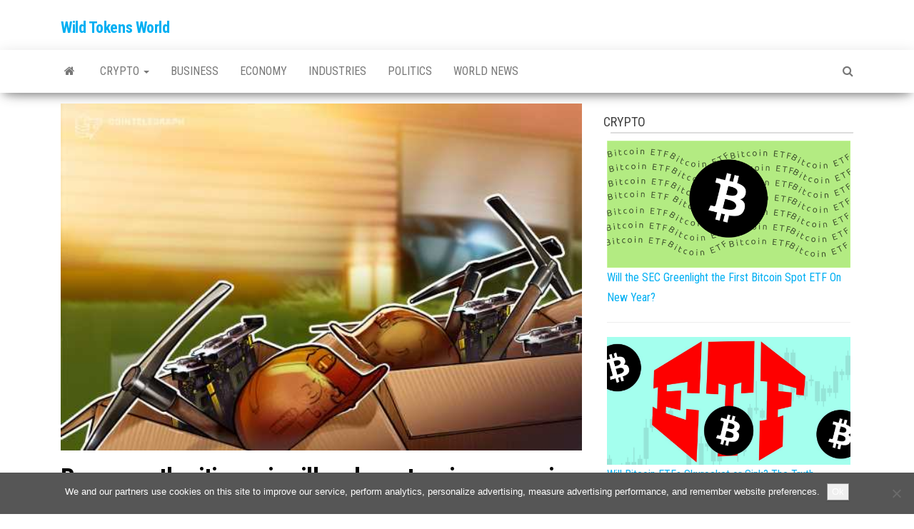

--- FILE ---
content_type: text/html; charset=utf-8
request_url: https://www.google.com/recaptcha/api2/aframe
body_size: 249
content:
<!DOCTYPE HTML><html><head><meta http-equiv="content-type" content="text/html; charset=UTF-8"></head><body><script nonce="oB3qGDHCQGjt9UqroJtp-w">/** Anti-fraud and anti-abuse applications only. See google.com/recaptcha */ try{var clients={'sodar':'https://pagead2.googlesyndication.com/pagead/sodar?'};window.addEventListener("message",function(a){try{if(a.source===window.parent){var b=JSON.parse(a.data);var c=clients[b['id']];if(c){var d=document.createElement('img');d.src=c+b['params']+'&rc='+(localStorage.getItem("rc::a")?sessionStorage.getItem("rc::b"):"");window.document.body.appendChild(d);sessionStorage.setItem("rc::e",parseInt(sessionStorage.getItem("rc::e")||0)+1);localStorage.setItem("rc::h",'1768501413870');}}}catch(b){}});window.parent.postMessage("_grecaptcha_ready", "*");}catch(b){}</script></body></html>